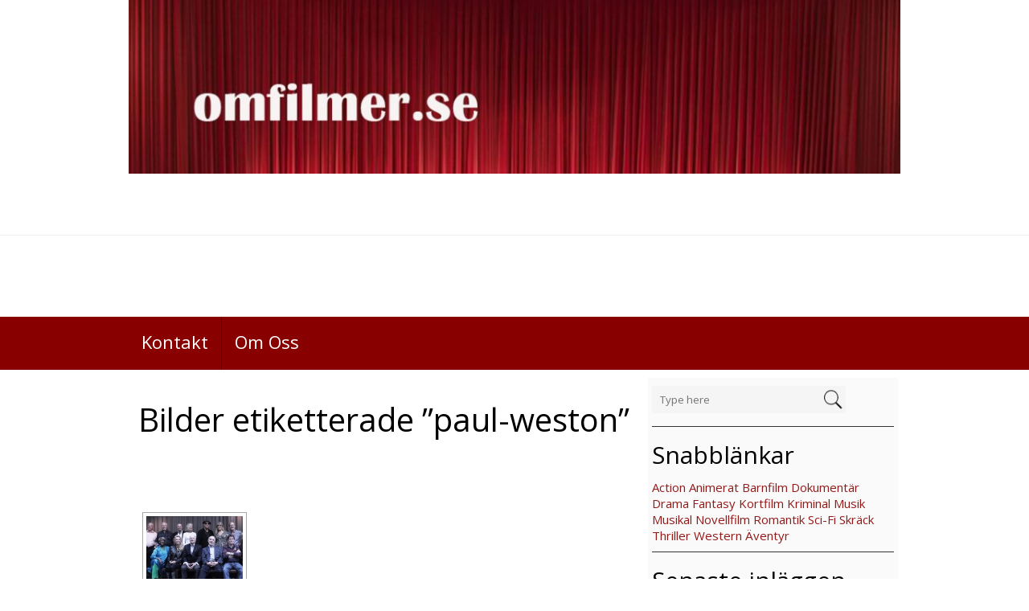

--- FILE ---
content_type: text/javascript
request_url: https://omfilmer.se/wp-content/themes/best-magazine/inc/js/javascript.js?ver=1.1.27
body_size: 1641
content:
jQuery(document).ready(function(){
	
	var cat_tab_is_animated = 0;
	jQuery('#top-nav li:has(> ul)').addClass('haschild');
	
	jQuery("#top-nav > div > ul  li,#top-nav > div > div > ul  li").hover(function(){

		if(matchMedia('only screen and (max-width : 1024px)').matches){return false;}
		jQuery(this).parent("ul").find("ul").slideUp(5);
		jQuery(this).parent("ul").children().removeClass("active");
		jQuery(this).addClass("active");
		if(jQuery(this).find("ul").length){jQuery(this).children("ul").stop().slideDown("slow").addClass("opensub");}
	},function(){

		if(matchMedia('only screen and (max-width : 1024px)').matches){return false;}

		jQuery(this).parent("ul").children().removeClass("active");
		jQuery(this).parent("ul").find("ul").stop().slideUp(50);
		jQuery(".opensub").removeClass("opensub");
	});
		

		jQuery("#top-nav > div > ul  li.haschild > a,#top-nav > div > div > ul  li.haschild > a").click(function(){
			
			if(matchMedia('only screen and (max-width : 1024px)').matches){
		
			if(jQuery(this).parent().hasClass("open")){
				jQuery(this).parent().parent().find(".haschild ul").slideUp(100);
				jQuery(this).parent().removeClass("open");
				return false;
			}
			jQuery(this).parent().parent().find(".haschild ul").slideUp(100);
			jQuery(this).parent().parent().find(".haschild").removeClass("open");
			jQuery(this).next("ul").slideDown("fast");
			jQuery(this).parent().addClass("open");
			return false;}
		});
		
		
		
		jQuery("#header .phone-menu-block").on("click","#menu-button-block", function(){
			if(jQuery("#top-nav").hasClass("open")){
				jQuery("#header #top-nav").slideUp("fast");
				jQuery("#top-nav").removeClass("open");
			}
			else{
				jQuery("#header #top-nav").slideDown("slow");
				jQuery("#top-nav").addClass("open");
			}
		});
		
		
		
		
	
		
		/*##########TOP POSTS#############*/
		
		
		function leftMove(){
			var wrap_offset_left = jQuery('.top-posts-wrapper').offset().left;
				
			var wrapper_width = jQuery('.top-posts-wrapper').width();
			var block_width = jQuery('.top-posts-block').width();
			var block_offset_left = jQuery('.top-posts-block').offset().left;
			var li_index = Math.round((jQuery('.top-posts-wrapper').offset().left - jQuery('.top-posts-block').offset().left)/jQuery('.top-posts-wrapper').width());
			var last_li = jQuery( ".top-posts-block ul li" ).last().index();
			
			if(li_index < last_li){
				jQuery(".top-posts-right").unbind(clickstart);
				jQuery('.top-posts-block').animate({'left': '-='+(wrapper_width+2)+'px'},  function() {
					jQuery(this).find('li').removeClass("active");
					var li_elem = jQuery(this).find('li')[li_index+1];
					jQuery(li_elem).addClass("active");
					jQuery(".top-posts-right").bind(clickstart,function(event){
						leftMove();
					});
				});
				
			}
		}
		
		function rightMove(){
			var wrapper_width=jQuery('.top-posts-wrapper').width();
			var li_index = Math.round((jQuery('.top-posts-wrapper').offset().left - jQuery('.top-posts-block').offset().left)/jQuery('.top-posts-wrapper').width());
			if(li_index>0){
				jQuery(".top-posts-left").unbind(clickstart);
				jQuery('.top-posts-block').animate({'left': '+='+(wrapper_width+2)+'px'}, function() {
					jQuery(this).find('li').removeClass("active");
					var li_elem = jQuery(this).find('li')[li_index-1];
					jQuery(li_elem).addClass("active");
					jQuery(".top-posts-left").bind(clickstart,function(event){
						rightMove();
					});
				});
					
			}
		}

		jQuery(window).resize(function() {
			if(jQuery('.top-posts-wrapper').length){
				if(matchMedia('only screen and (max-width : 767px)').matches){
					var elem_index = jQuery('.top-posts-wrapper').find('li.active').index() > -1 ? jQuery('.top-posts-wrapper').find('li.active').index() : 0;
					var left = jQuery('.top-posts-wrapper').offset().left - elem_index * jQuery('.top-posts-wrapper').width();
					jQuery('.top-posts-block').offset({left:left});
				}
				else{
					jQuery('.top-posts-block').css({left:0});
				}
			}
		});
		
		
		var mobile   = /Android|webOS|iPhone|iPad|iPod|BlackBerry/i.test(navigator.userAgent); 
		
		var clickstart = mobile ? "touchstart" : "click";
		var clickend = mobile ? "touchend" : "mouseup";

		jQuery(".top-posts-right").bind(clickstart,function(event){
			leftMove();
		});
		
			
		jQuery(".top-posts-left").bind(clickstart,function(event){
			rightMove();
		});
		
		
		 
		
		/*##############CATEGORIES TABS####################*/
		
		jQuery("#wd-categories-tabs ul.tabs li a").click(function(){
				if(jQuery(this).closest("li").hasClass("active")){return false;}
				if(cat_tab_is_animated) return false;
				cat_tab_is_animated=1;
				jQuery("#wd-categories-tabs ul.tabs li").removeClass("active");
				var id=jQuery(this).attr("href").replace("#","");
				//if(width_of_catigory_tab_li=='undefined' || width_of_catigory_tab_li==0)
				var width_of_catigory_tab_li=jQuery("#wd-categories-tabs ul.content > li.active").eq(0).width();
				jQuery(this).closest("li").addClass("active");
				if(jQuery("#wd-categories-tabs ul.content > li.active").eq(0).index()>jQuery("#categories-tabs-content-"+id).index()){
					jQuery("#wd-categories-tabs ul.content > li.active").animate(
						{'left': width_of_catigory_tab_li+"px"},
						{duration:500,
							complete:function() {
								jQuery(this).removeClass("active");
								jQuery(this).css("display","none").css("left","0px");
								cat_tab_is_animated=0;}
						});
					jQuery("#categories-tabs-content-"+id).attr('style','left:-'+width_of_catigory_tab_li+'px');
					jQuery("#categories-tabs-content-"+id).show();
					jQuery("#categories-tabs-content-"+id).animate({'left':'0px'},{duration:500,complete:function() { jQuery(this).addClass("active")} });
				}
				else{
					jQuery("#wd-categories-tabs ul.content > li.active").animate({'left':"-" + width_of_catigory_tab_li+"px"},{duration:500,complete:function() { jQuery(this).removeClass("active");jQuery(this).css("display","none").css("left","0px");cat_tab_is_animated=0; } });
					jQuery("#categories-tabs-content-"+id).attr('style','left:'+width_of_catigory_tab_li+'px');
					jQuery("#categories-tabs-content-"+id).show();
					jQuery("#categories-tabs-content-"+id).animate({'left':'0px'},{duration:500,complete:function() { jQuery(this).addClass("active"); cat_tab_is_animated=0;} });
				}
						
				
			return false;
		}).stop();
		
		/*CATEGORIES TABS PHONE*/
		var count=jQuery("#wd-categories-tabs ul.tabs li").length;
		count=count-1;
		function prevTab(count){
			if(count==0) return false;
			var isactive=jQuery("#wd-categories-tabs ul.tabs li.active").next().index();
			var width_of_catigory_tab_li=jQuery("#wd-categories-tabs ul.content > li.active").eq(0).width();
			if(cat_tab_is_animated) return false;
				cat_tab_is_animated=1;
			if(isactive==-1){isactive=0;}
			

			
				jQuery("#wd-categories-tabs ul.tabs li").removeClass("active");
				jQuery("#wd-categories-tabs ul.tabs li").eq(isactive).addClass("active");
				
				
				jQuery("#wd-categories-tabs ul.content > li.active").animate({'left': width_of_catigory_tab_li+"px"},{duration:500,complete:function() { jQuery(this).removeClass("active");jQuery(this).css("display","none").css("left","0px"); cat_tab_is_animated=0; } });
				jQuery("#wd-categories-tabs ul.content > li").eq(isactive).attr('style','left:-'+width_of_catigory_tab_li+'px');
				jQuery("#wd-categories-tabs ul.content > li").eq(isactive).show();
				jQuery("#wd-categories-tabs ul.content > li").eq(isactive).animate({'left':'0px'},{duration:500,complete:function() { jQuery(this).addClass("active"); cat_tab_is_animated=0;} });
			//	jQuery("#wd-categories-tabs ul.content > li").removeClass("active").css({display:"none"});
			//	jQuery("#wd-categories-tabs ul.content > li").eq(isactive).addClass("active").css({display:"block"});
		}
		
		function nextTab(count){
			if(count==0) return false;
			var isactive=jQuery("#wd-categories-tabs ul.tabs li.active").prev().index();
			var width_of_catigory_tab_li=jQuery("#wd-categories-tabs ul.content > li.active").eq(0).width();
			if(cat_tab_is_animated) return false;
				cat_tab_is_animated=1;
			if(isactive==-1){isactive=count;}
				jQuery("#wd-categories-tabs ul.tabs li").removeClass("active");
				jQuery("#wd-categories-tabs ul.tabs li").eq(isactive).addClass("active");
				
				jQuery("#wd-categories-tabs ul.content > li.active").animate({'left':'-'+ width_of_catigory_tab_li+"px"},{duration:500,complete:function() { jQuery(this).removeClass("active");jQuery(this).css("display","none").css("left","0px");cat_tab_is_animated=0; } });
				jQuery("#wd-categories-tabs ul.content > li").eq(isactive).attr('style','left:'+width_of_catigory_tab_li+'px');
				jQuery("#wd-categories-tabs ul.content > li").eq(isactive).show();
				jQuery("#wd-categories-tabs ul.content > li").eq(isactive).animate({'left':'0px'},{duration:500,complete:function() { jQuery(this).addClass("active"); cat_tab_is_animated=0;} });

				//jQuery("#wd-categories-tabs ul.content > li").removeClass("active").css({display:"none"});
				//jQuery("#wd-categories-tabs ul.content > li").eq(isactive).addClass("active").css({display:"block"});
		}
				
		jQuery(".categories-tabs-right").click(function(){nextTab(count);});
		jQuery(".categories-tabs-left").click(function(){prevTab(count);});

		
				
});